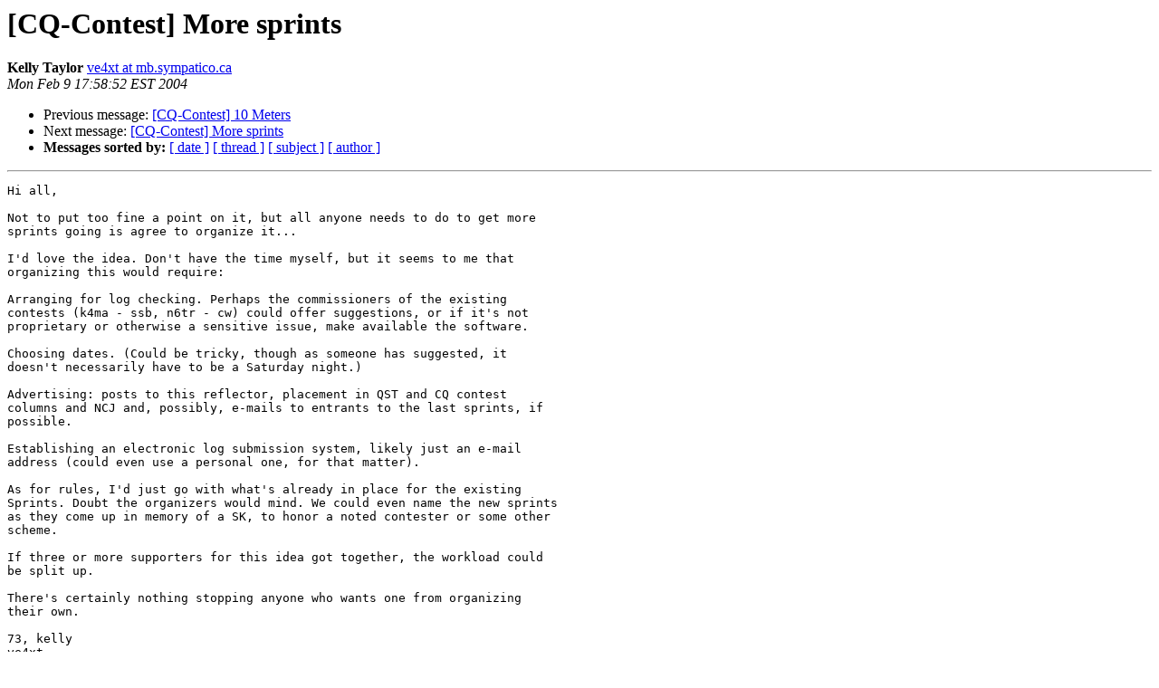

--- FILE ---
content_type: text/html; charset=UTF-8
request_url: http://lists.contesting.com/pipermail/cq-contest/2004-February/055253.html
body_size: 1437
content:
<!DOCTYPE HTML PUBLIC "-//W3C//DTD HTML 3.2//EN">
<HTML>
 <HEAD>
   <TITLE> [CQ-Contest] More sprints
   </TITLE>
   <LINK REL="Index" HREF="index.html" >
   <LINK REL="made" HREF="mailto:cq-contest%40contesting.com?Subject=%5BCQ-Contest%5D%20More%20sprints&In-Reply-To=">
   <META NAME="robots" CONTENT="index,nofollow">
   <META http-equiv="Content-Type" content="text/html; charset=us-ascii">
   <LINK REL="Previous"  HREF="055243.html">
   <LINK REL="Next"  HREF="055258.html">
 </HEAD>
 <BODY BGCOLOR="#ffffff">
   <H1>[CQ-Contest] More sprints</H1>
    <B>Kelly Taylor</B> 
    <A HREF="mailto:cq-contest%40contesting.com?Subject=%5BCQ-Contest%5D%20More%20sprints&In-Reply-To="
       TITLE="[CQ-Contest] More sprints">ve4xt at mb.sympatico.ca
       </A><BR>
    <I>Mon Feb  9 17:58:52 EST 2004</I>
    <P><UL>
        <LI>Previous message: <A HREF="055243.html">[CQ-Contest] 10 Meters
</A></li>
        <LI>Next message: <A HREF="055258.html">[CQ-Contest] More sprints
</A></li>
         <LI> <B>Messages sorted by:</B> 
              <a href="date.html#55253">[ date ]</a>
              <a href="thread.html#55253">[ thread ]</a>
              <a href="subject.html#55253">[ subject ]</a>
              <a href="author.html#55253">[ author ]</a>
         </LI>
       </UL>
    <HR>  
<!--beginarticle-->
<PRE>Hi all,

Not to put too fine a point on it, but all anyone needs to do to get more
sprints going is agree to organize it...

I'd love the idea. Don't have the time myself, but it seems to me that
organizing this would require:

Arranging for log checking. Perhaps the commissioners of the existing
contests (k4ma - ssb, n6tr - cw) could offer suggestions, or if it's not
proprietary or otherwise a sensitive issue, make available the software.

Choosing dates. (Could be tricky, though as someone has suggested, it
doesn't necessarily have to be a Saturday night.)

Advertising: posts to this reflector, placement in QST and CQ contest
columns and NCJ and, possibly, e-mails to entrants to the last sprints, if
possible.

Establishing an electronic log submission system, likely just an e-mail
address (could even use a personal one, for that matter).

As for rules, I'd just go with what's already in place for the existing
Sprints. Doubt the organizers would mind. We could even name the new sprints
as they come up in memory of a SK, to honor a noted contester or some other
scheme.

If three or more supporters for this idea got together, the workload could
be split up.

There's certainly nothing stopping anyone who wants one from organizing
their own.

73, kelly
ve4xt

</PRE>
<!--endarticle-->
    <HR>
    <P><UL>
        <!--threads-->
	<LI>Previous message: <A HREF="055243.html">[CQ-Contest] 10 Meters
</A></li>
	<LI>Next message: <A HREF="055258.html">[CQ-Contest] More sprints
</A></li>
         <LI> <B>Messages sorted by:</B> 
              <a href="date.html#55253">[ date ]</a>
              <a href="thread.html#55253">[ thread ]</a>
              <a href="subject.html#55253">[ subject ]</a>
              <a href="author.html#55253">[ author ]</a>
         </LI>
       </UL>

<hr>
<a href="http://lists.contesting.com/mailman/listinfo/cq-contest">More information about the CQ-Contest
mailing list</a><br>
</body></html>
